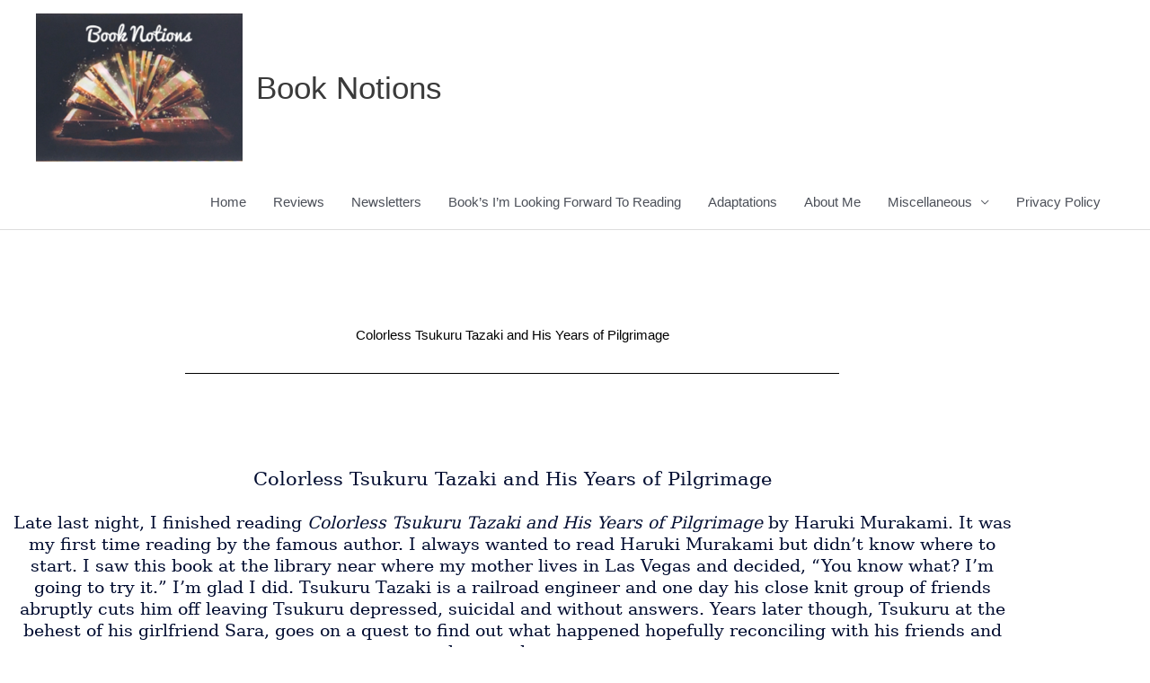

--- FILE ---
content_type: text/css
request_url: https://booknotions.com/wp-content/uploads/elementor/css/post-6492.css?ver=1769120430
body_size: 13
content:
.elementor-6492 .elementor-element.elementor-element-f404325{--spacer-size:79px;}.elementor-widget-heading .elementor-heading-title{color:var( --e-global-color-primary );}.elementor-6492 .elementor-element.elementor-element-2a0ef6f{text-align:center;}.elementor-6492 .elementor-element.elementor-element-2a0ef6f .elementor-heading-title{color:#000000;}.elementor-widget-divider{--divider-color:var( --e-global-color-secondary );}.elementor-widget-divider .elementor-divider__text{color:var( --e-global-color-secondary );}.elementor-widget-divider.elementor-view-stacked .elementor-icon{background-color:var( --e-global-color-secondary );}.elementor-widget-divider.elementor-view-framed .elementor-icon, .elementor-widget-divider.elementor-view-default .elementor-icon{color:var( --e-global-color-secondary );border-color:var( --e-global-color-secondary );}.elementor-widget-divider.elementor-view-framed .elementor-icon, .elementor-widget-divider.elementor-view-default .elementor-icon svg{fill:var( --e-global-color-secondary );}.elementor-6492 .elementor-element.elementor-element-9f12514{--divider-border-style:solid;--divider-color:#000;--divider-border-width:1px;}.elementor-6492 .elementor-element.elementor-element-9f12514 .elementor-divider-separator{width:65%;margin:0 auto;margin-center:0;}.elementor-6492 .elementor-element.elementor-element-9f12514 .elementor-divider{text-align:center;padding-block-start:15px;padding-block-end:15px;}.elementor-6492 .elementor-element.elementor-element-273a361{--spacer-size:50px;}.elementor-widget-text-editor{color:var( --e-global-color-text );}.elementor-widget-text-editor.elementor-drop-cap-view-stacked .elementor-drop-cap{background-color:var( --e-global-color-primary );}.elementor-widget-text-editor.elementor-drop-cap-view-framed .elementor-drop-cap, .elementor-widget-text-editor.elementor-drop-cap-view-default .elementor-drop-cap{color:var( --e-global-color-primary );border-color:var( --e-global-color-primary );}.elementor-6492 .elementor-element.elementor-element-f66d8e3 > .elementor-widget-container{margin:0px 0px 0px 0px;padding:0px 0px 0px 0px;}.elementor-6492 .elementor-element.elementor-element-f66d8e3{text-align:center;}